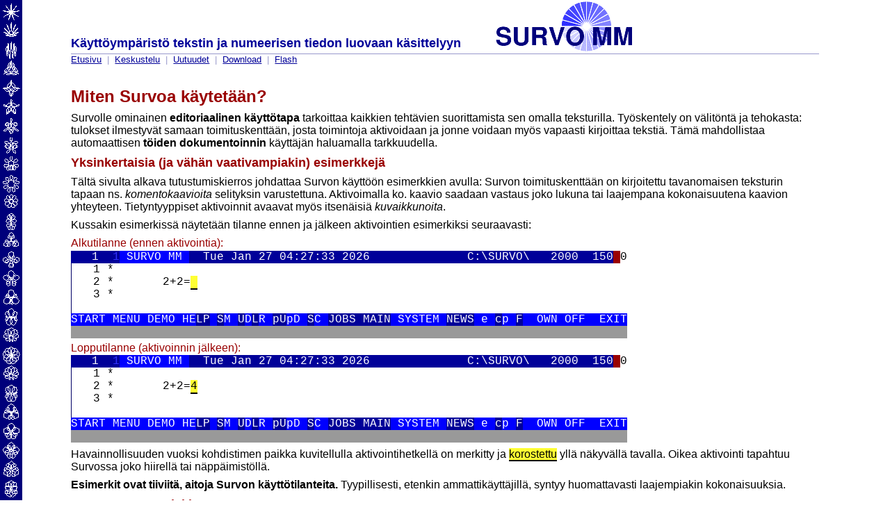

--- FILE ---
content_type: text/html
request_url: https://survo.fi/kierros/index.html
body_size: 2527
content:
<!DOCTYPE HTML PUBLIC "-//W3C//DTD HTML 4.01 Transitional//EN"
        "http://www.w3.org/TR/html4/loose.dtd">
<HTML>
     <!--
         Created by using the PRINT operation of SURVO MM 
          For more information, see http://www.survo.fi/  
         -->
<HEAD>
<META HTTP-EQUIV="Content-Type" CONTENT="text/html; charset=iso-8859-1">
<META NAME="Generator" CONTENT="SURVO MM">
<TITLE>Survon tutustumiskierros: esimerkkejä käyttötilanteista</TITLE> 
<LINK REL="stylesheet" HREF="../survo.css" TYPE="text/css" MEDIA="screen">
<LINK REL="stylesheet" HREF="../print.css" TYPE="text/css" MEDIA="print">
<META NAME="Description" CONTENT="Käyttöympäristö tekstin ja numeerisen tiedon luovaan käsittelyyn.">
<META NAME="Keywords" CONTENT="editoriaalinen, faktorianalyysi, graafinen rotaatio, kombinatoriikka, korrespondenssianalyysi, LaTeX, matriisitulkki, monimuuttujamenetelmät, PostScript, regressioanalyysi, reliabiliteetti, satunnaisluvut, simulointi, tilastografiikka">
</HEAD>
<BODY>
<DIV CLASS="MainHeader"><TABLE BORDER="0" CELLSPACING="0" CELLPADDING="0"><TR><TD BGCOLOR="#FFFFFF" ALIGN="left" VALIGN="bottom"><H1>Käyttöympäristö tekstin ja numeerisen tiedon
luovaan&nbsp;käsittelyyn</H1></TD><TD BGCOLOR="#FFFFFF" ALIGN="right" VALIGN="bottom"><A HREF="../index.html"><IMG SRC="../survologo3.gif" WIDTH="200" HEIGHT="77" ALT="SURVO&nbsp;MM"></A></TD></TR></TABLE></DIV>
<DIV CLASS="Links1">
<SMALL>
  <A HREF="../index.html" TITLE="Survon verkkosivut www.survo.fi">Etusivu</A>
&nbsp;|&nbsp; <A HREF="../cgi/board/board.cgi?&amp;area=keskustelua_survosta" TITLE="Osallistu keskusteluun! Voit kertoa Survo-kokemuksistasi, kysyä tai vastata, ehdottaa parannuksia tai parantaa ehdotuksia.">Keskustelu</A>
&nbsp;|&nbsp; <A HREF="../uutta/index.html" TITLE="SURVO MM:n uusia toimintoja">Uutuudet</A>
&nbsp;|&nbsp; <A HREF="../download/index.html" TITLE="Survo Editor on Survon freeware-versio. Asenna ja ota käyttöön!">Download</A>
&nbsp;|&nbsp; <A HREF="../flash/index.html" TITLE="Flash-demoja Survon käytöstä">Flash</A> 
</SMALL>
</DIV>
<H2>Miten Survoa käytetään?
</H2><P>
Survolle ominainen <STRONG>editoriaalinen käyttötapa</STRONG> tarkoittaa kaikkien
tehtävien suorittamista sen omalla teksturilla. Työskentely on
välitöntä ja tehokasta: tulokset ilmestyvät samaan
toimituskenttään, josta toimintoja aktivoidaan ja jonne voidaan
myös vapaasti kirjoittaa tekstiä. Tämä mahdollistaa
automaattisen <STRONG>töiden dokumentoinnin</STRONG> käyttäjän haluamalla
tarkkuudella.

<H3>Yksinkertaisia (ja vähän vaativampiakin) esimerkkejä</H3> 
<P>
Tältä sivulta alkava tutustumiskierros johdattaa Survon
käyttöön esimerkkien avulla:
Survon toimituskenttään on kirjoitettu tavanomaisen teksturin tapaan
ns. <EM>komentokaavioita</EM> selityksin varustettuna.
Aktivoimalla ko. kaavio saadaan vastaus joko lukuna tai laajempana
kokonaisuutena kaavion yhteyteen. Tietyntyyppiset aktivoinnit avaavat
myös itsenäisiä <EM>kuvaikkunoita</EM>.
<P>
Kussakin esimerkissä näytetään tilanne ennen ja jälkeen aktivointien
esimerkiksi seuraavasti:

<H6>Alkutilanne (ennen aktivointia):</H6>


<SCRIPT TYPE="text/JavaScript" LANGUAGE="JavaScript" SRC="../headline.js"></SCRIPT>
<PRE CLASS="EditField">   1 *
   2 *       2+2=<B CLASS="Cursor"> </B> 
   3 *

</PRE>

<SCRIPT TYPE="text/JavaScript" LANGUAGE="JavaScript" SRC="../softkeys.js"></SCRIPT>


<H6>Lopputilanne (aktivoinnin jälkeen):</H6>


<SCRIPT TYPE="text/JavaScript" LANGUAGE="JavaScript" SRC="../headline.js"></SCRIPT>
<PRE CLASS="EditField">   1 *
   2 *       2+2=<B CLASS="Cursor">4</B> 
   3 *

</PRE>

<SCRIPT TYPE="text/JavaScript" LANGUAGE="JavaScript" SRC="../softkeys.js"></SCRIPT>

<P>
Havainnollisuuden vuoksi kohdistimen paikka kuvitellulla
aktivointihetkellä on merkitty ja <B CLASS="Cursor">korostettu</B> yllä näkyvällä
tavalla. Oikea aktivointi tapahtuu Survossa joko hiirellä tai
näppäimistöllä.
<P>
<STRONG>Esimerkit ovat tiiviitä, aitoja Survon käyttötilanteita.</STRONG> 
Tyypillisesti, etenkin ammattikäyttäjillä, syntyy huomattavasti
laajempiakin kokonaisuuksia.

<A NAME="alku"></A><H3>Survon tutustumiskierros</H3> 
<P>
Tutustumiskierros antaa kuvan Survolle ominaisesta käyttötavasta,
mutta se kattaa vain pienen osan Survon käyttöalueista.
Havainnollisuuden vuoksi monissa esimerkeissä käsitellään tilastollisia
aineistoja toimituskentän taulukkoina. Todellisuudessa havaintoaineistoja
Survossa hallitaan yleensä erityisten datatiedostojen muodossa. Erittäin
laajojenkin aineistojen käsittely on Survolla varsin kätevää.
<P>
Ensimmäinen esimerkki näyttää hyvän testin minkä tahansa
laskentaohjelman kätevyydelle. Siitä edetään vaiheittain vähän
vaativampiinkin tilanteisiin.
<P>
<DIV ALIGN="center"> <BIG><STRONG><A HREF="001.html">Aloita kierros tästä!</A> 
</STRONG></BIG></DIV><P>
Kierros käsittää n. 30 esimerkkiä. Katsomalla ne kaikki läpi
palaat lopuksi takaisin tälle sivulle.

<H3>Kokeile itse!</H3> 
<P>
Parhaiten voit perehtyä Survoon ottamalla käyttöön sen <A HREF="../download/index.html" TITLE="Survo Editor on Survon freeware-versio. Asenna ja ota käyttöön!">ilmaisversion</A>,
jolla pääset itse kokeilemaan editoriaalisen käyttötavan
mahdollisuuksia. Survon mukana tulee lukuisia valmiita malleja ja
esimerkkejä, jotka auttavat alkuun. <STRONG>Kekseliäisyytesi</STRONG> ja <STRONG>mielikuvituksesi</STRONG> 
avulla luot pian oman, persoonallisen työskentelytapasi.


<DIV CLASS="Links2">
<SMALL>
  <A HREF="../index.html" TITLE="Survon verkkosivut www.survo.fi">Etusivu</A>
&nbsp;|&nbsp; <A HREF="../cgi/board/board.cgi?&amp;area=keskustelua_survosta" TITLE="Osallistu keskusteluun! Voit kertoa Survo-kokemuksistasi, kysyä tai vastata, ehdottaa parannuksia tai parantaa ehdotuksia.">Keskustelu</A>
&nbsp;|&nbsp; <A HREF="../uutta/index.html" TITLE="SURVO MM:n uusia toimintoja">Uutuudet</A>
&nbsp;|&nbsp; <A HREF="../download/index.html" TITLE="Survo Editor on Survon freeware-versio. Asenna ja ota käyttöön!">Download</A>
&nbsp;|&nbsp; <A HREF="../flash/index.html" TITLE="Flash-demoja Survon käytöstä">Flash</A> 
</SMALL>
</DIV><DIV CLASS="Details"><SMALL>Copyright &copy; Survo Systems 2001-2008. All rights reserved.<BR>
Updated 2008-10-20 by <A HREF="mailto:webmaster'at'survo.fi">webmaster'at'survo.fi</A>.<BR>
Best viewed with <A HREF="../browsers.html">any browser</A>.</SMALL></DIV>

<script type="text/javascript">
var gaJsHost = (("https:" == document.location.protocol) ? "https://ssl." : "http://www.");
document.write(unescape("%3Cscript src='" + gaJsHost + "google-analytics.com/ga.js' type='text/javascript'%3E%3C/script%3E"));
</script>
<script type="text/javascript">
var pageTracker = _gat._getTracker("UA-5955681-1");
pageTracker._trackPageview();
</script>

</BODY>
</HTML>



--- FILE ---
content_type: text/css
request_url: https://survo.fi/survo.css
body_size: 1067
content:
A, ADDRESS, BLOCKQUOTE, BODY, CITE, CODE, DD, DFN, DIV, DL, DT, EM,
FORM, H1, H2, H3, H4, H5, H6, HTML, IMG, LI, OL, P, SPAN, STRONG, SUB,
SUP, UL, BIG, CENTER, FONT, HR, PRE, SMALL, U {
  background: transparent; text-decoration: none; margin: 0; padding: 0; border: 0;
}
BODY {
  margin-left: 8%; margin-top: 0; margin-bottom: 1em; margin-right: 8%;
  font-family: Helvetica, Arial, sans-serif; color: #000000;
  background: #FFFFFF url(./ornament.gif) top left repeat-y fixed;
}
.Ingres {
  font-size: 120%;
}
.MainHeader IMG {
  margin-left: 3em;
}
.TourPics {
  text-align: center;
}
.Links1 {
  font-family: Arial, sans-serif; font-weight: normal;
  color: #9999CC; background: transparent;
  border-top: solid 1pt #9999CC; margin-bottom: 2em;
}
.Links2 {
  font-family: Arial, sans-serif; font-weight: normal;
  color: #9999CC; background: transparent;
  border-top: solid 1pt #9999CC; margin-top: 2em;
}
.NaviLinks {
  font-family: Arial, sans-serif; font-weight: normal;
  color: #9999CC; background: transparent;
  border-top: solid 1pt #9999CC; margin-bottom: 0;
}
.Navi2 {
  font-family: Arial, sans-serif; font-weight: normal;
}
.Menu TABLE {
  border-width: 1.5mm; border-style: solid;
  border-right: #000099; border-bottom: #000099;
  border-left: #9999CC;  border-top: #9999CC;
}
.Menu TD {
  font-family: Arial, sans-serif; font-weight: bold;
  color: #000000; background: #FFFFFF;
  text-align: center; vertical-align: middle;
}
#Highlight {
  background: yellow;
}
#Highlight A {
  color: black;
}
#Highlight A:hover {
  color: black;
}
.Menu A:hover {
  color: #000099; background: #EEEEFF;
  border-width: 1px; border-style: solid;
  border-right: none; border-bottom: #000099;
  border-left: none;  border-top: #000099;
  text-decoration: none;
}
.LinkOff {
  font-family: Arial, sans-serif; font-weight: normal;
  color: #999999; background: transparent;
}
.Details {
  font-family: Verdana, sans-serif; font-size: smaller;
  color: #999999; background: #FFFFFF none;
  text-align: center; margin-top: 1em;
}
TH, TD {
  font-family: Arial, sans-serif;
}
A {
  text-decoration: underline;
}
A:link {
  color: #000099; background: transparent none;
}
A:visited {
  color: #660066; background: transparent none;
}
A:active {
  color: #000099; background: transparent none;
}
A:hover {
  color: #000099; background: transparent none;
}
A STRONG {
  text-decoration: underline;
}
H1 {
  font-weight: bold;   font-size: large;   margin: 0.3em 0 0.2em ;
}
H2 {
  font-weight: bold;   font-size: x-large; margin: 0.5em 0 0.3em ;
}
H3 {
  font-weight: bold;   font-size: large;   margin: 0.5em 0 0.2em ;
}
H4 {
  font-weight: bold;   font-size: medium;  margin: 0.3em 0 0.1em ;
}
H5 {
  font-weight: normal; font-size: large;   margin: 0.3em 0 0.1em ;
}
H6 {
  font-weight: normal; font-size: medium;  margin: 0.3em 0 0.1em ;
}
P, FORM, UL, OL, DL {
  margin: 0.5em 0 0.5em;
}
BLOCKQUOTE {
  margin: 0.3em 2em 0.3em;
}
H1 {
  color: #000099; background: transparent none;
}
H2, H3, H4, H5, H6 {
  color: #990000; background: transparent none;
}
B, STRONG {
  font-weight: bold;
}
CITE, EM {
  font-style: italic;
}
ADDRESS {
  font-family: "Times New Roman", Times, serif;
  font-style: italic;
  color: #990000; background: transparent none;
}
PRE, CODE, TT {
  font-family: "Lucida Console", "Courier New", Courier, monospace;
}
PRE {
  white-space: pre;
}
OL, UL, DD {
  padding-left: 2em;
}
.EditField {
  background: #FFFFFF; color: #000000;
  border-left: solid 1pt #000066;
}
.Activated {
  background: #0000FF; color: #FFFFFF;
  font-weight: normal;
}
.Cursor {
  color: #000000; background: #FFFF33;
  border-bottom: solid 2px;
  font-weight: normal;
}
.Headline1 { background: #000099; color: #FFFFFF; }
.Headline2 { background: #000099; color: #3333FF; }
.Headline3 { background: #0000FF; color: #FFFFFF; }
.Headline4 { background: #000099; color: #FFFFFF; }
.Headline5 { background: #990000; color: #000000; }
.Headline6 { background: #FFFFFF; color: #000000; }
.Headline7 { background: #999999; color: #000000; }
.Headline8 { background: #0000FF; color: #FFFFFF; }
.shadow1   { color: #CC0000; background: transparent; }
.shadow2   { color: #999999; background: transparent; }
.shadow3   { color: #0000CC; background: transparent; }
.shadow5   { color: #000000; background: #CCCCFF; }
.shadow6   { color: #00CC00; background: transparent; }
.shadow8   { color: #FFFF00; background: #000099; }
.shadowS   { color: #996699; background: #990000; }
.header { background: #0000CC; color: #FFFFFF; }
.field  { background: #FFFFFF; color: #000000; }


--- FILE ---
content_type: text/css
request_url: https://survo.fi/print.css
body_size: 923
content:
A, ADDRESS, BLOCKQUOTE, BODY, CITE, CODE, DD, DFN, DIV, DL, DT, EM,
FORM, H1, H2, H3, H4, H5, H6, HTML, IMG, LI, OL, P, SPAN, STRONG, SUB,
SUP, UL, BIG, CENTER, FONT, HR, PRE, SMALL, U {
  color: #000000; background: #FFFFFF none; text-decoration: none;
  margin: 0; padding: 0; border: 0;
}
BODY {
  margin-left: 8%; margin-top: 0; margin-bottom: 1em; margin-right: 8%;
  font-family: "Times New Roman", Times, serif;
  font-size: 12pt;
  background: #FFFFFF; color: #000000;
}
.MainHeader {
  border-bottom: solid 1pt #000000;
  padding-bottom: 12pt;
}
.MainHeader IMG {
  margin-left: 1em;
}
.TourPics {
  text-align: center;
}
.Links1, .Links2, .NaviLinks, .Navi2, .Menu, .Top {
  display: none;
}
H1 {
  font-family: Arial, sans-serif;
  font-weight: bold;   font-size: large;   margin: 0.3em 0 0.2em ;
  color: #999999; background: transparent none;
}
.Ingres {
  font-size: 120%;
}
P, FORM, UL, OL, DL {
  margin: 0.5em 0 0.5em;
}
.Details {
  font-family: Verdana, sans-serif; font-size: smaller;
  color: #999999; background: #FFFFFF none;
  text-align: center; margin-top: 1em;
}
H2, H3, H4, H5, H6 {
  font-family: Arial, sans-serif;
  color: #990000; background: transparent none;
}
H2 {
  font-weight: bold;   font-size: x-large; margin: 0.5em 0 0.3em ;
  padding-top: 1em;
}
H3 {
  font-weight: bold;   font-size: large;   margin: 0.5em 0 0.2em ;
}
H4 {
  font-weight: bold;   font-size: medium;  margin: 0.3em 0 0.1em ;
}
H5 {
  font-weight: normal; font-size: large;   margin: 0.3em 0 0.1em ;
}
H6 {
  font-weight: normal; font-size: medium;  margin: 0.3em 0 0.1em ;
}
A {
  color: #000000; background: transparent;
  text-decoration: underline;
}
BLOCKQUOTE {
  margin: 0.3em 2em 0.3em;
}
B, STRONG {
  font-weight: bold;
}
CITE, EM {
  font-style: italic;
}
ADDRESS {
  font-family: "Times New Roman", Times, serif;
  font-style: italic;
  color: #990000; background: transparent none;
}
PRE, CODE, TT {
  font-family: "Lucida Console", "Courier New", Courier, monospace;
  font-size: 10pt;
}
PRE {
  white-space: pre;
}
OL, UL, DD {
  padding-left: 2em;
}
.EditField {
  font-family: "Lucida Console", "Courier New", Courier, monospace;
  background: #FFFFFF; color: #000000;
  border-left: solid 1pt #999999;
  font-size: 9pt; line-height: 1em;
  margin-left: 0.75em;
}
.Activated {
  font-family: "Lucida Console", "Courier New", Courier, monospace;
  background: #0000FF; color: #FFFFFF;
  font-weight: normal;
}
.Cursor {
  color: #000000; background: #FFFF33;
  border-bottom: solid 2px;
  font-weight: normal;
}
.Headline1 { background: #000099; color: #FFFFFF; }
.Headline2 { background: #000099; color: #3333FF; }
.Headline3 { background: #0000FF; color: #FFFFFF; }
.Headline4 { background: #000099; color: #FFFFFF; }
.Headline5 { background: #990000; color: #000000; }
.Headline6 { background: #FFFFFF; color: #000000; }
.Headline7 { background: #999999; color: #000000; }
.Headline8 { background: #0000FF; color: #FFFFFF; }
.shadow1   { color: #CC0000; background: transparent; }
.shadow2   { color: #999999; background: transparent; }
.shadow3   { color: #0000CC; background: transparent; }
.shadow5   { color: #000000; background: #CCCCFF; }
.shadow6   { color: #00CC00; background: transparent; }
.shadow8   { color: #FFFF00; background: #000099; }
.shadowS   { color: #996699; background: #990000; }
.header { background: #0000CC; color: #FFFFFF; }
.field  { background: #FFFFFF; color: #000000; }
.HelpText, .Message, .Glossary, .Example, .header, .field {
  font-size: 10pt; line-height: 1em;
}
.Headline, .Softkeys {
  font-size: 9pt; line-height: 1em;
}


--- FILE ---
content_type: text/javascript
request_url: https://survo.fi/softkeys.js
body_size: 133
content:

document.write('<DIV CLASS="Softkeys">');
document.write('<TABLE BORDER="0" CELLPADDING="0" CELLSPACING="0">');
document.write('<TR><TD><PRE>');
document.write('<CODE CLASS="Headline3">START MENU DEMO HE</CODE>');
document.write('<CODE CLASS="Headline4">LP</CODE>');
document.write('<CODE CLASS="Headline3"> </CODE>');
document.write('<CODE CLASS="Headline4">S</CODE>');
document.write('<CODE CLASS="Headline3">M </CODE>');
document.write('<CODE CLASS="Headline4">U</CODE>');
document.write('<CODE CLASS="Headline3">D</CODE>');
document.write('<CODE CLASS="Headline4">L</CODE>');
document.write('<CODE CLASS="Headline3">R </CODE>');
document.write('<CODE CLASS="Headline4">pU</CODE>');
document.write('<CODE CLASS="Headline3">pD </CODE>');
document.write('<CODE CLASS="Headline4">S</CODE>');
document.write('<CODE CLASS="Headline3">C </CODE>');
document.write('<CODE CLASS="Headline4">JOBS MAIN</CODE>');
document.write('<CODE CLASS="Headline3"> SYSTEM </CODE>');
document.write('<CODE CLASS="Headline4">NEWS</CODE>');
document.write('<CODE CLASS="Headline3"> e </CODE>');
document.write('<CODE CLASS="Headline4">c</CODE>');
document.write('<CODE CLASS="Headline3">p </CODE>');
document.write('<CODE CLASS="Headline4">F</CODE>');
document.write('<CODE CLASS="Headline3">  OWN OFF  </CODE>');
document.write('<CODE CLASS="Headline8">EXIT</CODE>\n');
document.write('<CODE CLASS="Headline7">                                                                                </CODE>');
document.write('</PRE></TD></TR>');
document.write('</TABLE>');
document.write('</DIV>');


--- FILE ---
content_type: text/javascript
request_url: https://survo.fi/headline.js
body_size: 641
content:

function y2k(year) {
    year = year - 0;
    if (year < 70) return (2000 + year);
    if (year < 1900) return (1900 + year);
    return year;
}

function SurvoDate(datetime, format) {

 var months = new Array();
 var days   = new Array();

 months[0]  = "January";
 months[1]  = "February";
 months[2]  = "March";
 months[3]  = "April";
 months[4]  = "May";
 months[5]  = "June";
 months[6]  = "July";
 months[7]  = "August";
 months[8]  = "September";
 months[9]  = "October";
 months[10] = "November";
 months[11] = "December";

 days[0]  = "Sunday";
 days[1]  = "Monday";
 days[2]  = "Tuesday";
 days[3]  = "Wednesday";
 days[4]  = "Thursday";
 days[5]  = "Friday";
 days[6]  = "Saturday";

 var str_d    = datetime.getDate();
 var str_dd   = (str_d < 10) ? '0' + str_d : str_d;
 var str_mmmm = months[datetime.getMonth()];
 var str_mmm  = str_mmmm.substr(0,3);
 var str_yy   = y2k(datetime.getYear()) + "";
 var str_ww   = days[datetime.getDay()];
 var str_w    = str_ww.substr(0,3);

 format = format.replace("dd", "str_dd");
 format = format.replace("mmm", "str_mmm");
 format = format.replace("yy", "str_yy");
 format = format.replace("w", "str_w");

 format = format.replace("str_dd", str_dd);
 format = format.replace("str_mmm", str_mmm);
 format = format.replace("str_yy", str_yy);
 format = format.replace("str_w", str_w);

 return format;
}

var date = new Date();
var hh   = date.getHours();
var mm   = date.getMinutes();
var ss   = date.getSeconds();
var hour = (hh < 10) ? '0' + hh : hh;
var min  = (mm < 10) ? '0' + mm : mm;
var sec  = (ss < 10) ? '0' + ss : ss;

document.write('<DIV CLASS="Headline">');
document.write('<TABLE BORDER="0" CELLPADDING="0" CELLSPACING="0">');
document.write('<TR><TD><PRE>');
document.write('<CODE CLASS="Headline1">   1  </CODE>');
document.write('<CODE CLASS="Headline2">1</CODE>');
document.write('<CODE CLASS="Headline3"> SURVO MM </CODE>');
document.write('<CODE CLASS="Headline2">  </CODE>');
document.write('<CODE CLASS="Headline4">');
document.write(SurvoDate(date, "w mmm dd"));
document.write(' ' + hour + ':' + min + ':' + sec + ' ');
document.write(SurvoDate(date, "yy"));
document.write('</CODE>');
document.write('<CODE CLASS="Headline4">              </CODE>');
document.write('<CODE CLASS="Headline4">C:\\SURVO\\   2000  150</CODE>');
document.write('<CODE CLASS="Headline5"> </CODE>');
document.write('<CODE CLASS="Headline6">0</CODE>');
document.write('</PRE></TD></TR>');
document.write('</TABLE>');
document.write('</DIV>');
